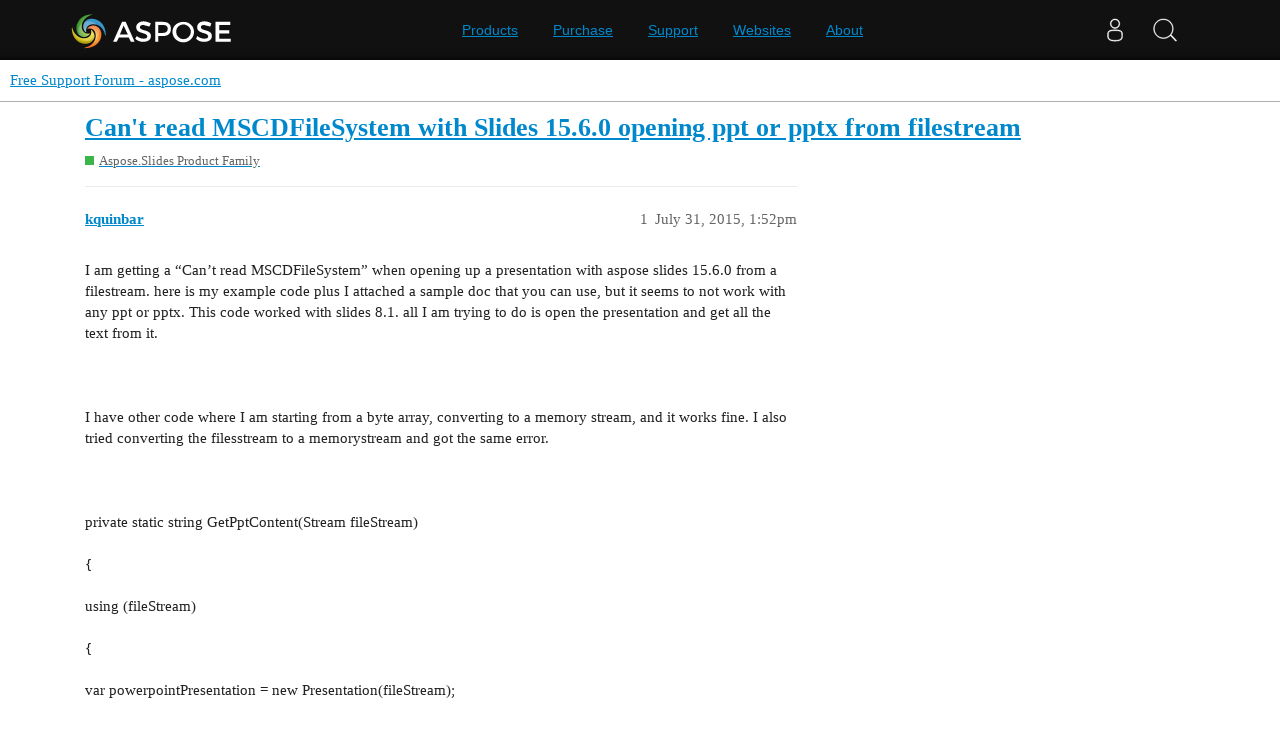

--- FILE ---
content_type: text/html; charset=utf-8
request_url: https://forum.aspose.com/t/cant-read-mscdfilesystem-with-slides-15-6-0-opening-ppt-or-pptx-from-filestream/14466
body_size: 6438
content:
<!DOCTYPE html>
<html lang="en">
  <head>
    <meta charset="utf-8">
    <title>Can&#39;t read MSCDFileSystem with Slides 15.6.0 opening ppt or pptx from filestream - Free Support Forum - aspose.com</title>
    <meta name="description" content="I am getting a &amp;quot;Can&amp;#39;t read MSCDFileSystem&amp;quot; when opening up a presentation with aspose slides 15.6.0 from a filestream. here is my example code plus I attached a sample doc that you can use, but it seems to not work with &amp;hellip;">
    <meta name="generator" content="Discourse 3.1.1 - https://github.com/discourse/discourse version 61b51f9eb6e539825496ec00d58ce3ff53fdb578">
<link rel="icon" type="image/png" href="https://forum.aspose.com/uploads/default/optimized/3X/a/4/a490a8c91702c572db152d4e5d535431027fb777_2_32x32.png">
<link rel="apple-touch-icon" type="image/png" href="https://forum.aspose.com/uploads/discourse_instance3/optimized/1X/_129430568242d1b7f853bb13ebea28b3f6af4e7_2_180x180.png">
<meta name="theme-color" media="all" content="#ffffff">

<meta name="viewport" content="width=device-width, initial-scale=1.0, minimum-scale=1.0, user-scalable=yes, viewport-fit=cover">
<link rel="canonical" href="https://forum.aspose.com/t/cant-read-mscdfilesystem-with-slides-15-6-0-opening-ppt-or-pptx-from-filestream/14466" />

<link rel="search" type="application/opensearchdescription+xml" href="https://forum.aspose.com/opensearch.xml" title="Free Support Forum - aspose.com Search">

    <link href="/stylesheets/color_definitions_base__2_d035a56f9300d022447df4c7c3bc99b6faffcb38.css?__ws=forum.aspose.com" media="all" rel="stylesheet" class="light-scheme"/>

  <link href="/stylesheets/desktop_4560ee16f2bea569358c6c079f45fb6f632d1256.css?__ws=forum.aspose.com" media="all" rel="stylesheet" data-target="desktop"  />



  <link href="/stylesheets/bug-notification_4560ee16f2bea569358c6c079f45fb6f632d1256.css?__ws=forum.aspose.com" media="all" rel="stylesheet" data-target="bug-notification"  />
  <link href="/stylesheets/discourse-assign_4560ee16f2bea569358c6c079f45fb6f632d1256.css?__ws=forum.aspose.com" media="all" rel="stylesheet" data-target="discourse-assign"  />
  <link href="/stylesheets/discourse-data-explorer_4560ee16f2bea569358c6c079f45fb6f632d1256.css?__ws=forum.aspose.com" media="all" rel="stylesheet" data-target="discourse-data-explorer"  />
  <link href="/stylesheets/discourse-details_4560ee16f2bea569358c6c079f45fb6f632d1256.css?__ws=forum.aspose.com" media="all" rel="stylesheet" data-target="discourse-details"  />
  <link href="/stylesheets/discourse-lazy-videos_4560ee16f2bea569358c6c079f45fb6f632d1256.css?__ws=forum.aspose.com" media="all" rel="stylesheet" data-target="discourse-lazy-videos"  />
  <link href="/stylesheets/discourse-local-dates_4560ee16f2bea569358c6c079f45fb6f632d1256.css?__ws=forum.aspose.com" media="all" rel="stylesheet" data-target="discourse-local-dates"  />
  <link href="/stylesheets/discourse-narrative-bot_4560ee16f2bea569358c6c079f45fb6f632d1256.css?__ws=forum.aspose.com" media="all" rel="stylesheet" data-target="discourse-narrative-bot"  />
  <link href="/stylesheets/discourse-presence_4560ee16f2bea569358c6c079f45fb6f632d1256.css?__ws=forum.aspose.com" media="all" rel="stylesheet" data-target="discourse-presence"  />
  <link href="/stylesheets/poll_4560ee16f2bea569358c6c079f45fb6f632d1256.css?__ws=forum.aspose.com" media="all" rel="stylesheet" data-target="poll"  />
  <link href="/stylesheets/redmine-integration_4560ee16f2bea569358c6c079f45fb6f632d1256.css?__ws=forum.aspose.com" media="all" rel="stylesheet" data-target="redmine-integration"  />
  <link href="/stylesheets/poll_desktop_4560ee16f2bea569358c6c079f45fb6f632d1256.css?__ws=forum.aspose.com" media="all" rel="stylesheet" data-target="poll_desktop"  />

  <link href="/stylesheets/desktop_theme_2_68fe6a98528e9b6fa4ab985d438c8630b064212a.css?__ws=forum.aspose.com" media="all" rel="stylesheet" data-target="desktop_theme" data-theme-id="2" data-theme-name="default"/>

    




<!-- Containerize.Menu -->


<!-- in drop down -->


<!-- meta tags for google verifications sabir -->
<meta name="google-site-verification" content="8BOpxp3woF3cayw-cHpFHtik5d0L7lwAqFIN4jdwSbE">

<!-- salman -->
<meta name="google-site-verification" content="SssKsEhfiTM44cC6utWRvILeZY1n0UXlrUppzuNuYzU">

<!-- mudasir -->
<meta name="google-site-verification" content="r9Lod8Ef-aHwZHOTExv2MbJ7rhESrSrFWflv-92LgBg">

<!-- meta tags for yandex verifications -->
<meta name="yandex-verification" content="03d3f7a17353236c">

<!-- unanswered tab -->


<!--Hide activity and summary of staff, moderators, and admin group members from ordinary users
//<script type="text/discourse-plugin" version="0.8">
//    api.onPageChange((url) => {
//        console.log("Page changed to:", url);
//
//        function isStaff() {
//            return document.body.classList.contains("staff") ||
//                          document.body.classList.contains("moderators") ||
//                          document.body.classList.contains("admins");
//        }
//
//        console.log("User is staff:", isStaff());
//
//        if (
//            (url.endsWith("/activity") || url.endsWith("/summary")) &&
//            !isStaff()
//        ) {
//            console.log("Redirecting to homepage...");
//            window.location.href = "/";
//        } else {
//            console.log("No redirect needed.");
//        }
//    });
//</script>
-->



<!-- javascript warning -->
<noscript> We're sorry Aspose doesn't work properply without JavaScript enabled. </noscript><link rel="preload" href="/theme-javascripts/011a2bc2da405ec5ea763591cc254a2f75181496.js?__ws=forum.aspose.com" as="script">
<script defer="" src="/theme-javascripts/011a2bc2da405ec5ea763591cc254a2f75181496.js?__ws=forum.aspose.com" data-theme-id="2"></script>



<!-- free support policies button -->
<link rel="preload" href="/theme-javascripts/dbfa5c8068b937e37fe71aaefda7389223502a49.js?__ws=forum.aspose.com" as="script">
<script defer="" src="/theme-javascripts/dbfa5c8068b937e37fe71aaefda7389223502a49.js?__ws=forum.aspose.com" data-theme-id="2"></script>

<link rel="preload" href="/theme-javascripts/306652c2120aa64756822704f51be7a8730d9a18.js?__ws=forum.aspose.com" as="script">
<script defer="" src="/theme-javascripts/306652c2120aa64756822704f51be7a8730d9a18.js?__ws=forum.aspose.com" data-theme-id="6"></script>

    
        <link rel="alternate nofollow" type="application/rss+xml" title="RSS feed of &#39;Can&#39;t read MSCDFileSystem with Slides 15.6.0 opening ppt or pptx from filestream&#39;" href="https://forum.aspose.com/t/cant-read-mscdfilesystem-with-slides-15-6-0-opening-ppt-or-pptx-from-filestream/14466.rss" />
    <meta property="og:site_name" content="Free Support Forum - aspose.com" />
<meta property="og:type" content="website" />
<meta name="twitter:card" content="summary" />
<meta name="twitter:image" content="https://forum.aspose.com/uploads/default/original/3X/5/d/5d4436543d910f1c40af94fb576b7f3beef4d3b5.png" />
<meta property="og:image" content="https://forum.aspose.com/uploads/default/original/3X/5/d/5d4436543d910f1c40af94fb576b7f3beef4d3b5.png" />
<meta property="og:url" content="https://forum.aspose.com/t/cant-read-mscdfilesystem-with-slides-15-6-0-opening-ppt-or-pptx-from-filestream/14466" />
<meta name="twitter:url" content="https://forum.aspose.com/t/cant-read-mscdfilesystem-with-slides-15-6-0-opening-ppt-or-pptx-from-filestream/14466" />
<meta property="og:title" content="Can&#39;t read MSCDFileSystem with Slides 15.6.0 opening ppt or pptx from filestream" />
<meta name="twitter:title" content="Can&#39;t read MSCDFileSystem with Slides 15.6.0 opening ppt or pptx from filestream" />
<meta property="og:description" content="I am getting a “Can’t read MSCDFileSystem” when opening up a presentation with aspose slides 15.6.0 from a filestream. here is my example code plus I attached a sample doc that you can use, but it seems to not work with any ppt or pptx. This code worked with slides 8.1. all I am trying to do is open the presentation and get all the text from it.      I have other code where I am starting from a byte array, converting to a memory stream, and it works fine. I also tried converting the filesstream ..." />
<meta name="twitter:description" content="I am getting a “Can’t read MSCDFileSystem” when opening up a presentation with aspose slides 15.6.0 from a filestream. here is my example code plus I attached a sample doc that you can use, but it seems to not work with any ppt or pptx. This code worked with slides 8.1. all I am trying to do is open the presentation and get all the text from it.      I have other code where I am starting from a byte array, converting to a memory stream, and it works fine. I also tried converting the filesstream ..." />
<meta property="og:article:section" content="Aspose.Slides Product Family" />
<meta property="og:article:section:color" content="3AB54A" />
<meta property="article:published_time" content="2015-07-31T13:52:00+00:00" />
<meta property="og:ignore_canonical" content="true" />


    
  </head>
  <body class="crawler ">
    
<link rel="preload" href="/theme-javascripts/a6bb7475d203d07c7d2bbd7abb1861f583144f07.js?__ws=forum.aspose.com" as="script">
<script defer="" src="/theme-javascripts/a6bb7475d203d07c7d2bbd7abb1861f583144f07.js?__ws=forum.aspose.com" data-theme-id="9"></script>

    <header>
  <a href="/">
    Free Support Forum - aspose.com
  </a>
</header>

    <div id="main-outlet" class="wrap" role="main">
        <div id="topic-title">
    <h1>
      <a href="/t/cant-read-mscdfilesystem-with-slides-15-6-0-opening-ppt-or-pptx-from-filestream/14466">Can&#39;t read MSCDFileSystem with Slides 15.6.0 opening ppt or pptx from filestream</a>
    </h1>

      <div class="topic-category" itemscope itemtype="http://schema.org/BreadcrumbList">
          <span itemprop="itemListElement" itemscope itemtype="http://schema.org/ListItem">
            <a href="https://forum.aspose.com/c/slides/11" class="badge-wrapper bullet" itemprop="item">
              <span class='badge-category-bg' style='background-color: #3AB54A'></span>
              <span class='badge-category clear-badge'>
                <span class='category-name' itemprop='name'>Aspose.Slides Product Family</span>
              </span>
            </a>
            <meta itemprop="position" content="1" />
          </span>
      </div>

  </div>

  

    <div itemscope itemtype='http://schema.org/DiscussionForumPosting'>
      <meta itemprop='headline' content='Can&#39;t read MSCDFileSystem with Slides 15.6.0 opening ppt or pptx from filestream'>
        <meta itemprop='articleSection' content='Aspose.Slides Product Family'>
      <meta itemprop='keywords' content=''>
      <div itemprop='publisher' itemscope itemtype="http://schema.org/Organization">
        <meta itemprop='name' content='Aspose - File Format APIs'>
      </div>

          <div id='post_1'  class='topic-body crawler-post'>
            <div class='crawler-post-meta'>
              <span class="creator" itemprop="author" itemscope itemtype="http://schema.org/Person">
                <a itemprop="url" href='https://forum.aspose.com/u/kquinbar'><span itemprop='name'>kquinbar</span></a>
                
              </span>

              <link itemprop="mainEntityOfPage" href="https://forum.aspose.com/t/cant-read-mscdfilesystem-with-slides-15-6-0-opening-ppt-or-pptx-from-filestream/14466">


              <span class="crawler-post-infos">
                  <time itemprop='datePublished' datetime='2015-07-31T13:52:00Z' class='post-time'>
                    July 31, 2015,  1:52pm
                  </time>
                  <meta itemprop='dateModified' content='2015-07-31T13:52:00Z'>
              <span itemprop='position'>1</span>
              </span>
            </div>
            <div class='post' itemprop='articleBody'>
              <p>I am getting a “Can’t read MSCDFileSystem” when opening up a presentation with aspose slides 15.6.0 from a filestream. here is my example code plus I attached a sample doc that you can use, but it seems to not work with any ppt or pptx. This code worked with slides 8.1. all I am trying to do is open the presentation and get all the text from it.<br>
<br><br>
<br>I have other code where I am starting from a byte array, converting to a memory stream, and it works fine. I also tried converting the filesstream to a memorystream and got the same error.<br>
<br><br>
<br>        private static string GetPptContent(Stream fileStream)<br>
<br>        {<br>
<br>            using (fileStream)<br>
<br>            {<br>
<br>                var powerpointPresentation = new Presentation(fileStream);<br>
<br><br>
<br>                var extractedText = new StringBuilder();<br>
<br><br>
<br>                //Get an Array of ITextFrame objects from all slides in the powerpoint, ignoring the master slide<br>
<br>                ITextFrame[] textBoxes = Aspose.Slides.Util.SlideUtil.GetAllTextFrames(powerpointPresentation, false);<br>
<br><br>
<br>                foreach (ITextFrame textBox in textBoxes)<br>
<br>                {<br>
<br>                    foreach (Paragraph paragraph in textBox.Paragraphs)<br>
<br>                    {<br>
<br>                        foreach (Portion portion in paragraph.Portions)<br>
<br>                        {<br>
<br>                            extractedText.Append(portion.Text);<br>
<br>                        }<br>
<br>                    }<br>
<br>                }<br>
<br>                return extractedText.ToString();<br>
<br>            }<br>
<br>        }</p>
            </div>

            <div itemprop="interactionStatistic" itemscope itemtype="http://schema.org/InteractionCounter">
              <meta itemprop="interactionType" content="http://schema.org/LikeAction"/>
              <meta itemprop="userInteractionCount" content="0" />
              <span class='post-likes'></span>
            </div>

            <div itemprop="interactionStatistic" itemscope itemtype="http://schema.org/InteractionCounter">
                <meta itemprop="interactionType" content="http://schema.org/CommentAction"/>
                <meta itemprop="userInteractionCount" content="0" />
              </div>

          </div>
          <div id='post_2' itemprop='comment' itemscope itemtype='http://schema.org/Comment' class='topic-body crawler-post'>
            <div class='crawler-post-meta'>
              <span class="creator" itemprop="author" itemscope itemtype="http://schema.org/Person">
                <a itemprop="url" href='https://forum.aspose.com/u/kquinbar'><span itemprop='name'>kquinbar</span></a>
                
              </span>

              <link itemprop="mainEntityOfPage" href="https://forum.aspose.com/t/cant-read-mscdfilesystem-with-slides-15-6-0-opening-ppt-or-pptx-from-filestream/14466">


              <span class="crawler-post-infos">
                  <time itemprop='datePublished' datetime='2015-07-31T14:40:00Z' class='post-time'>
                    July 31, 2015,  2:40pm
                  </time>
                  <meta itemprop='dateModified' content='2015-07-31T14:40:00Z'>
              <span itemprop='position'>2</span>
              </span>
            </div>
            <div class='post' itemprop='text'>
              <p>Update: Actually the issue seems to be that I am using a stream returned from a WCF call which is actually a networkstream, not a filestream. If I take the results of the WCF call and save it to a file, then open up that file in a filestream, then this code works as expected. So there must be something in aspose slides that doesn’t like a networkstream. Along with that MSCDFileSystem error was an inner exception “Index was outside the bounds of the array.”. This error does not occur in aspose word or cells. its specific to slides.</p>
<p>is there something I could do in the meantime to get this to work from the networkstream that is being returned from WCF.</p>
            </div>

            <div itemprop="interactionStatistic" itemscope itemtype="http://schema.org/InteractionCounter">
              <meta itemprop="interactionType" content="http://schema.org/LikeAction"/>
              <meta itemprop="userInteractionCount" content="0" />
              <span class='post-likes'></span>
            </div>

            <div itemprop="interactionStatistic" itemscope itemtype="http://schema.org/InteractionCounter">
                <meta itemprop="interactionType" content="http://schema.org/CommentAction"/>
                <meta itemprop="userInteractionCount" content="0" />
              </div>

          </div>
          <div id='post_3' itemprop='comment' itemscope itemtype='http://schema.org/Comment' class='topic-body crawler-post'>
            <div class='crawler-post-meta'>
              <span class="creator" itemprop="author" itemscope itemtype="http://schema.org/Person">
                <a itemprop="url" href='https://forum.aspose.com/u/mudassir.fayyaz'><span itemprop='name'>mudassir.fayyaz</span></a>
                
              </span>

              <link itemprop="mainEntityOfPage" href="https://forum.aspose.com/t/cant-read-mscdfilesystem-with-slides-15-6-0-opening-ppt-or-pptx-from-filestream/14466">


              <span class="crawler-post-infos">
                  <time itemprop='datePublished' datetime='2015-08-01T03:19:00Z' class='post-time'>
                    August 1, 2015,  3:19am
                  </time>
                  <meta itemprop='dateModified' content='2015-08-01T03:19:00Z'>
              <span itemprop='position'>3</span>
              </span>
            </div>
            <div class='post' itemprop='text'>
              <p>Hi Kirk,<br><br>Thanks for getting back to us. I have observed the requirements shared by you and like to share that you can also try the ByteInput stream as well while loading the presentation. Importantly, you need to set the stream position to 0 before loading that using Presentation object exposed by Aspose.Slides for .NET. I hope the shared information will be helpful. Please share, If I may help you further in this regard.<br><br>Many Thanks,<br></p>
            </div>

            <div itemprop="interactionStatistic" itemscope itemtype="http://schema.org/InteractionCounter">
              <meta itemprop="interactionType" content="http://schema.org/LikeAction"/>
              <meta itemprop="userInteractionCount" content="0" />
              <span class='post-likes'></span>
            </div>

            <div itemprop="interactionStatistic" itemscope itemtype="http://schema.org/InteractionCounter">
                <meta itemprop="interactionType" content="http://schema.org/CommentAction"/>
                <meta itemprop="userInteractionCount" content="0" />
              </div>

          </div>
          <div id='post_4' itemprop='comment' itemscope itemtype='http://schema.org/Comment' class='topic-body crawler-post'>
            <div class='crawler-post-meta'>
              <span class="creator" itemprop="author" itemscope itemtype="http://schema.org/Person">
                <a itemprop="url" href='https://forum.aspose.com/u/kquinbar'><span itemprop='name'>kquinbar</span></a>
                
              </span>

              <link itemprop="mainEntityOfPage" href="https://forum.aspose.com/t/cant-read-mscdfilesystem-with-slides-15-6-0-opening-ppt-or-pptx-from-filestream/14466">


              <span class="crawler-post-infos">
                  <time itemprop='datePublished' datetime='2015-08-01T09:15:00Z' class='post-time'>
                    August 1, 2015,  9:15am
                  </time>
                  <meta itemprop='dateModified' content='2015-08-01T09:15:00Z'>
              <span itemprop='position'>4</span>
              </span>
            </div>
            <div class='post' itemprop='text'>
              <p>Can you provide an example of this ByteInput stream you are referring to? c# code.</p>
<p>you mean creating a memory stream from a byte? we only get that networkstream from our wcf service. or maybe converting that to a byte and then back to a memory stream? idk, I did try doing a copyto from the networkstream to a memorystream and got the same error. I think because at its base the memorystream doesn’t support something that your ppt code is expecting. its weird because this same networkstream works perfectly fine with aspose word and aspose cells, so I assume that means that apose slides was coded different internally on how it handles streams than the other two?</p>
            </div>

            <div itemprop="interactionStatistic" itemscope itemtype="http://schema.org/InteractionCounter">
              <meta itemprop="interactionType" content="http://schema.org/LikeAction"/>
              <meta itemprop="userInteractionCount" content="0" />
              <span class='post-likes'></span>
            </div>

            <div itemprop="interactionStatistic" itemscope itemtype="http://schema.org/InteractionCounter">
                <meta itemprop="interactionType" content="http://schema.org/CommentAction"/>
                <meta itemprop="userInteractionCount" content="0" />
              </div>

          </div>
          <div id='post_5' itemprop='comment' itemscope itemtype='http://schema.org/Comment' class='topic-body crawler-post'>
            <div class='crawler-post-meta'>
              <span class="creator" itemprop="author" itemscope itemtype="http://schema.org/Person">
                <a itemprop="url" href='https://forum.aspose.com/u/mudassir.fayyaz'><span itemprop='name'>mudassir.fayyaz</span></a>
                
              </span>

              <link itemprop="mainEntityOfPage" href="https://forum.aspose.com/t/cant-read-mscdfilesystem-with-slides-15-6-0-opening-ppt-or-pptx-from-filestream/14466">


              <span class="crawler-post-infos">
                  <time itemprop='datePublished' datetime='2015-08-02T23:53:00Z' class='post-time'>
                    August 2, 2015, 11:53pm
                  </time>
                  <meta itemprop='dateModified' content='2015-08-02T23:53:00Z'>
              <span itemprop='position'>5</span>
              </span>
            </div>
            <div class='post' itemprop='text'>
              <p>Hi Kirk,</p><div><br></div><div>I have worked with the presentation file shared by you by loading that using file stream and it worked on my end. I have tried using the following sample code using Aspose.Slides for .NET 15.6.0 on my end. The issue does not seem to be related to Aspose.Slides as if I load the presentation shared by you using stream via Aspose.Slides there is no issue. For assurance, I suggest you to please write your networkstrem as a presentation file and then load that using PowerPoint and Aspose.Slides to see if the file is in good health or not.</div><div><br></div><blockquote>
<div><div>private static string GetPptContent(Stream fileStream)</div></div>
<div><div>{</div></div>
<div><div>    using (fileStream)</div></div>
<div><div>    </div></div>
<div><div>    {</div></div>
<div><div>        fileStream.Position = 0;</div></div>
<div><div>        var powerpointPresentation = new Presentation(fileStream);</div></div>
<div><div><br></div></div>
<div><div>        var extractedText = new StringBuilder();</div></div>
<div><div><br></div></div>
<div><div>        //Get an Array of ITextFrame objects from all slides in the powerpoint, ignoring the master slide </div></div>
<div><div>        ITextFrame[] textBoxes = Aspose.Slides.Util.SlideUtil.GetAllTextFrames(powerpointPresentation, false);</div></div>
<div><div><br></div></div>
<div><div>        foreach (ITextFrame textBox in textBoxes)</div></div>
<div><div>        {</div></div>
<div><div>            foreach (Paragraph paragraph in textBox.Paragraphs)</div></div>
<div><div>            {</div></div>
<div><div>                foreach (Portion portion in paragraph.Portions)</div></div>
<div><div>                {</div></div>
<div><div>                    extractedText.Append(portion.Text);</div></div>
<div><div>                }</div></div>
<div><div>            }</div></div>
<div><div>        }</div></div>
<div><div>        return extractedText.ToString();</div></div>
<div><div>    }</div></div>
<div><div>}</div></div>
<div><div>public static void TestStream()</div></div>
<div><div>{</div></div>
<div><div>    FileStream fs = new FileStream(“C:\Presentations\Top 10 COBRA.ppt”, FileMode.Open);</div></div>
<div><div>    GetPptContent(fs);</div></div>
<div><div>}</div></div>
</blockquote><div><br></div><div>Many Thanks,</div>
            </div>

            <div itemprop="interactionStatistic" itemscope itemtype="http://schema.org/InteractionCounter">
              <meta itemprop="interactionType" content="http://schema.org/LikeAction"/>
              <meta itemprop="userInteractionCount" content="0" />
              <span class='post-likes'></span>
            </div>

            <div itemprop="interactionStatistic" itemscope itemtype="http://schema.org/InteractionCounter">
                <meta itemprop="interactionType" content="http://schema.org/CommentAction"/>
                <meta itemprop="userInteractionCount" content="0" />
              </div>

          </div>
          <div id='post_6' itemprop='comment' itemscope itemtype='http://schema.org/Comment' class='topic-body crawler-post'>
            <div class='crawler-post-meta'>
              <span class="creator" itemprop="author" itemscope itemtype="http://schema.org/Person">
                <a itemprop="url" href='https://forum.aspose.com/u/kquinbar'><span itemprop='name'>kquinbar</span></a>
                
              </span>

              <link itemprop="mainEntityOfPage" href="https://forum.aspose.com/t/cant-read-mscdfilesystem-with-slides-15-6-0-opening-ppt-or-pptx-from-filestream/14466">


              <span class="crawler-post-infos">
                  <time itemprop='datePublished' datetime='2015-08-03T09:35:00Z' class='post-time'>
                    August 3, 2015,  9:35am
                  </time>
                  <meta itemprop='dateModified' content='2015-08-03T09:35:00Z'>
              <span itemprop='position'>6</span>
              </span>
            </div>
            <div class='post' itemprop='text'>
              <p>I was able to get this to work by copying the wcf stream to a memory stream and then setting position to 0. I thought I had tried that before, but maybe I missed the position setting.</p>
<p>This exact method has worked with wcf streams and aspose slides since last year with slides 8.1, and only started failing as soon as we upgraded to latest version. This tells me that something has changed in slides that is causing this. I did notice that our code for doing this with apose words and aspose cells also had this conversion to a memory stream, so maybe this is just the better route. kinda defeats the purpose of using a stream in the first place if I have to copy it another stream, but at least it works now.</p>
<p>just for reference, this was the entire error plus inner exception on what I was getting.</p>
<p>An exception of type ‘Aspose.Slides.PptReadException’ occurred in Aspose.Slides.dll but was not handled in user code</p>
<p>this is the full error with inner exception if it helps:</p>
<p>{Aspose.Slides.PptReadException: Can’t read MSCDFileSystem. —&gt; System.IndexOutOfRangeException: Index was outside the bounds of the array.<br>
at    .()<br>
at    …ctor(Stream )<br>
at    .()<br>
at    .()<br>
at    …ctor(Stream )<br>
at ​  .(Stream )<br>
at ​  …ctor(Stream )<br>
at    .(Stream )<br>
— End of inner exception stack trace —<br>
at    .(Stream )<br>
at Aspose.Slides.Presentation.(Stream )<br>
at Aspose.Slides.Presentation…ctor(Stream stream, LoadOptions loadOptions)<br>
at Aspose.Slides.Presentation…ctor(Stream stream)<br>
at Zywave.Shared.OfficeEngine.Services.AsposeHelper.GetPptContent(Stream fileStream) in c:\Projects\Services Shared\OfficeEngine\Trunk\Data\AsposeHelper.cs:line 113<br>
at Zywave.Shared.OfficeEngine.Services.AsposeHelper.GetFileContent(String fileName, StreamingFileDownloadMessageResponse fileStream) in c:\Projects\Services Shared\OfficeEngine\Trunk\Data\AsposeHelper.cs:line 47<br>
at Zywave.Shared.OfficeEngine.Data.OtherServices.GetDocumentText(Guid fileId, String fileName) in c:\Projects\Services Shared\OfficeEngine\Trunk\Data\OtherServices.cs:line 56<br>
at Zywave.Shared.OfficeEngine.Services.ElasticService.GetDocumentText(Guid fileId, String fileName) in c:\Projects\Services Shared\OfficeEngine\Trunk\Services\ElasticService.cs:line 42<br>
at SyncInvokeGetDocumentText(Object , Object[] , Object[] )<br>
at System.ServiceModel.Dispatcher.SyncMethodInvoker.Invoke(Object instance, Object[] inputs, Object[]&amp; outputs)<br>
at System.ServiceModel.Dispatcher.DispatchOperationRuntime.InvokeBegin(MessageRpc&amp; rpc)}</p>
            </div>

            <div itemprop="interactionStatistic" itemscope itemtype="http://schema.org/InteractionCounter">
              <meta itemprop="interactionType" content="http://schema.org/LikeAction"/>
              <meta itemprop="userInteractionCount" content="0" />
              <span class='post-likes'></span>
            </div>

            <div itemprop="interactionStatistic" itemscope itemtype="http://schema.org/InteractionCounter">
                <meta itemprop="interactionType" content="http://schema.org/CommentAction"/>
                <meta itemprop="userInteractionCount" content="0" />
              </div>

          </div>
          <div id='post_7' itemprop='comment' itemscope itemtype='http://schema.org/Comment' class='topic-body crawler-post'>
            <div class='crawler-post-meta'>
              <span class="creator" itemprop="author" itemscope itemtype="http://schema.org/Person">
                <a itemprop="url" href='https://forum.aspose.com/u/mudassir.fayyaz'><span itemprop='name'>mudassir.fayyaz</span></a>
                
              </span>

              <link itemprop="mainEntityOfPage" href="https://forum.aspose.com/t/cant-read-mscdfilesystem-with-slides-15-6-0-opening-ppt-or-pptx-from-filestream/14466">


              <span class="crawler-post-infos">
                  <time itemprop='datePublished' datetime='2015-08-03T12:14:00Z' class='post-time'>
                    August 3, 2015, 12:14pm
                  </time>
                  <meta itemprop='dateModified' content='2015-08-03T12:14:00Z'>
              <span itemprop='position'>7</span>
              </span>
            </div>
            <div class='post' itemprop='text'>
              <p>Hi Kirk,<br><br>Its good to hear that things are some how working on your end. I have also discussed the issue of loading WCF stream using Presentation object. An issue with ID<b> SLIDESNET-36671</b> has been created in our issue tracking system to further investigate the issue on our end. We will share the feedback with you in this regard as soon as it will be shared by our product team.<br><br>Many Thanks,<br></p>
            </div>

            <div itemprop="interactionStatistic" itemscope itemtype="http://schema.org/InteractionCounter">
              <meta itemprop="interactionType" content="http://schema.org/LikeAction"/>
              <meta itemprop="userInteractionCount" content="0" />
              <span class='post-likes'></span>
            </div>

            <div itemprop="interactionStatistic" itemscope itemtype="http://schema.org/InteractionCounter">
                <meta itemprop="interactionType" content="http://schema.org/CommentAction"/>
                <meta itemprop="userInteractionCount" content="0" />
              </div>

          </div>
    </div>






    </div>
    <footer class="container wrap">
  <nav class='crawler-nav'>
    <ul>
      <li itemscope itemtype='http://schema.org/SiteNavigationElement'>
        <span itemprop='name'>
          <a href='/' itemprop="url">Home </a>
        </span>
      </li>
      <li itemscope itemtype='http://schema.org/SiteNavigationElement'>
        <span itemprop='name'>
          <a href='/categories' itemprop="url">Categories </a>
        </span>
      </li>
      <li itemscope itemtype='http://schema.org/SiteNavigationElement'>
        <span itemprop='name'>
          <a href='/guidelines' itemprop="url">FAQ/Guidelines </a>
        </span>
      </li>
        <li itemscope itemtype='http://schema.org/SiteNavigationElement'>
          <span itemprop='name'>
            <a href='http://www.aspose.com/corporate/legal/terms-of-use.aspx' itemprop="url">Terms of Service </a>
          </span>
        </li>
        <li itemscope itemtype='http://schema.org/SiteNavigationElement'>
          <span itemprop='name'>
            <a href='http://www.aspose.com/corporate/legal/privacy-policy.aspx' itemprop="url">Privacy Policy </a>
          </span>
        </li>
    </ul>
  </nav>
  <p class='powered-by-link'>Powered by <a href="https://www.discourse.org">Discourse</a>, best viewed with JavaScript enabled</p>
</footer>

    
    <script src="https://www.consentise.com/v1.2/consent-min.js" data-cookiedomain=".aspose.com" data-privacy-policy-url="https://about.aspose.com/legal/privacy-policy" data-preferred-color="#4FA5D3" data-default-language="en" defer="">
</script>







<link rel="preload" href="/theme-javascripts/42a519e7fd03f84da1de18e15927bcd7e4b9b6a3.js?__ws=forum.aspose.com" as="script">
<script defer="" src="/theme-javascripts/42a519e7fd03f84da1de18e15927bcd7e4b9b6a3.js?__ws=forum.aspose.com" data-theme-id="2"></script>

<script src="https://www.consentise.com/v1.2/consent-min.js" data-cookiedomain=".aspose.com" data-privacy-policy-url="https://about.aspose.com/legal/privacy-policy" data-preferred-color="#4FA5D3" data-default-language="en" defer="">
</script>
<script src="https://www.consentise.com/v1.2/consent-min.js" data-cookiedomain=".aspose.com" data-privacy-policy-url="https://about.aspose.com/legal/privacy-policy" data-preferred-color="#4FA5D3" data-default-language="en" defer="">
</script>
  </body>
  
</html>
